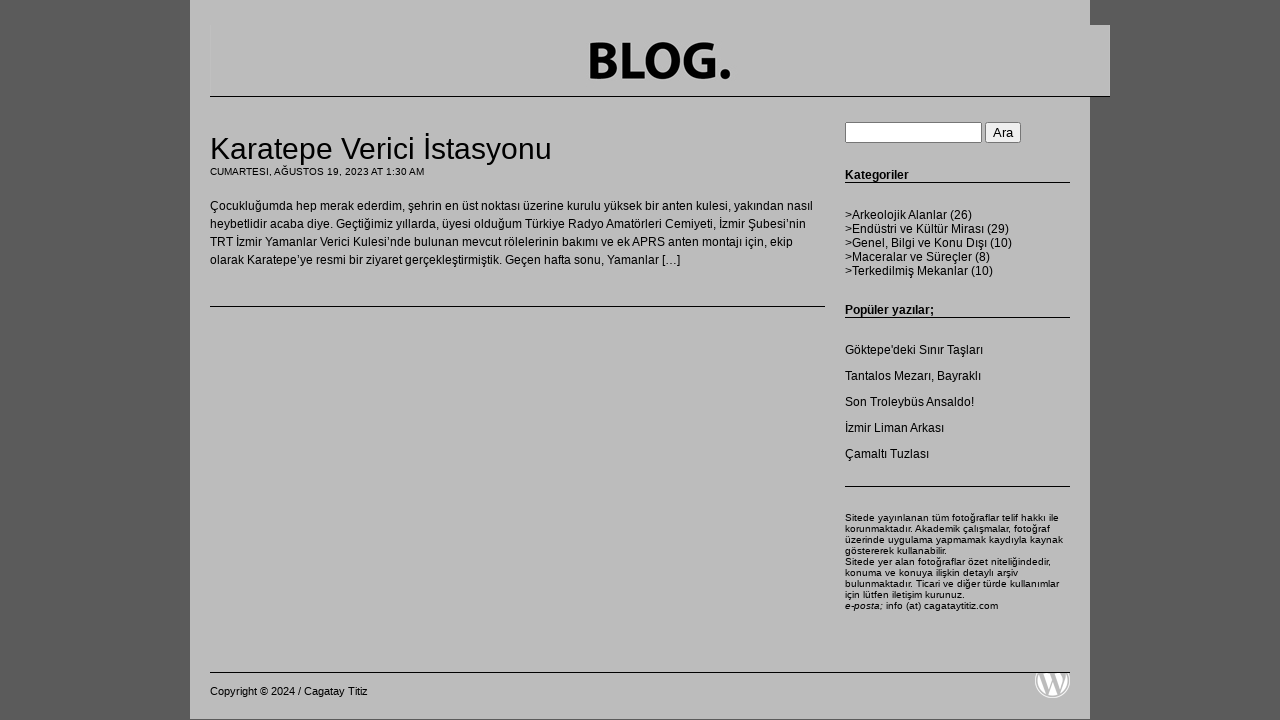

--- FILE ---
content_type: text/css
request_url: https://blog.cagataytitiz.com/wp-content/themes/the-content-blue/style.css
body_size: 1708
content:
/*
Theme Name: The Content Blue
Version: 1.1
Theme URI: http://www.andrewspeaksout.com/themes
Author: Andrew Wolfe
Author URI: http://www.andrewspeaksout.com/
Description: The Content Blue is a very simple theme designed to make your content the focus of any Wordpress-powered website. The blue and white content is set on a dark background for easy reading. The current date is  displayed in the navigation bar and trackbacks are kept separate from comments to remove uneeded clutter from your conversation.
Tags: blue, two-columns, right-sidebar, fixed-width, sticky-post
.
	This theme was designed and built by Andrew Wolfe,
	whose blog you will find at http://www.andrewspeaksout.com/
	
	For support, visit http://www.andrewspeaksout.com or email at andrew@andrewspeaksout.com

	The CSS, XHTML and design is released under GPLv3:
	http://www.gnu.org/licenses/gpl.html
	The full GNU General Public License is included in the "COPYING" document
.
*/

body{
	background: #5b5b5b;
	width: 900px;
	margin: 0 auto 0; /* Center 900px "page" */
	padding: 0;
	color: #000000;
	font-family: "Lucida Sans Unicode", "Lucida Grande", "Le Monde Sans", "ITC Stone Sans", "Trebuchet MS", Sans-serif;
	font-size: 12px;
}

#wrapper{
	background: #bcbcbc; /* Enforce background color on all content below top horizontal navigation bar */
	padding: 0 20px;
}

a{
	text-decoration: none;
	color: #000000;
}


/* Top Horizontal Navigation Bar */
#navbar{
	background: #444444;
	padding: 0 20px;
	line-height: 30px;
	font-size:9px;
	font-weight: normal;
	letter-spacing:2px;
	text-transform: uppercase;
}

#navbardate{
	float: left;
}

#navbar ul{
	margin: 0;
	padding: 0;
	text-align: right;
	list-style: none;
}

#navbar li{
	display: inline;
	padding: 0 10px;
}

#navbar li.current_page_item a{
	color: #5AB52E; /* Changes the link color of the current active page in the top navigation bar */
}


/* Header Area */
#header{
	margin: 0;
	padding: 25px 0;
}

#header h1{
	margin: 0;
	padding: 0;
	font-family: "Trebuchet MS", "Lucida Sans Unicode", "Lucida Grande", "Le Monde Sans", "ITC Stone Sans", Sans-serif;
	font-size: 40px;
	font-weight: normal;
	letter-spacing: -1px;
	text-transform: lowercase;
}

#header h2{ /* h2 in the header div is for the site's tagline */
	margin: 0;
	padding: 0;
	font-size: 12px;
	font-weight: normal;
}


/* All Left Column Content */
#container{
	width: 615px;
	float: left;
}

#container_nosidebar{
	width: 100%;
}

.post{
	padding: 10px 0;
	/* text-align: justify; */ /* Uncomment text-align: justify; to justify the paragraph text in posts */
}

.h2title{
	margin: 0;
	padding: 0;
	font-family: "Trebuchet MS", "Lucida Sans Unicode", "Lucida Grande", "Le Monde Sans", "ITC Stone Sans", Sans-serif;	
	font-size: 30px;
	font-weight: normal;
}

.h3title{
	margin: 0;
	padding: 0;
	font-size: 10px;
	font-weight: normal;
	text-transform: uppercase;
}

.entry{
	padding: 8px 0;
	line-height: 1.5em;
}

.entrytext{
	overflow: hidden;
}

.entrytext a{
	text-decoration: underline; /* This overrides the universal "a" element to allow underlined links in posts */
}

.entrytext blockquote{
	padding-left: 5px;
	border-left: 1px solid #FFF;
}

.more-link{
	-moz-border-radius-bottomleft:3px;
	-moz-border-radius-bottomright:3px;
	-moz-border-radius-topleft:3px;
	-moz-border-radius-topright:3px;
	background: #06315B;
	padding: 0 5px;
	border: 1px solid #042443;
}

.oldpostsnav, .newpostsnav{
	-moz-border-radius-bottomleft:3px;
	-moz-border-radius-bottomright:3px;
	-moz-border-radius-topleft:3px;
	-moz-border-radius-topright:3px;
	background: #bcbcbc;
	margin: 0;
	padding: 0 5px;
	display: inline;
	border: 1px solid #bcbcbc;
}

.postpagelinks, .pagepagelinks{
	-moz-border-radius-bottomleft:5px;
	-moz-border-radius-bottomright:5px;
	-moz-border-radius-topleft:5px;
	-moz-border-radius-topright:5px;
	background: #06315B;
	margin-right: 5px;
	padding: 0 5px;
	border: 1px solid #042443;
	display: inline-block;
}

.postcats, .posttags, .postpages{
	-moz-border-radius-bottomleft:5px;
	-moz-border-radius-bottomright:5px;
	-moz-border-radius-topleft:5px;
	-moz-border-radius-topright:5px;
	background: #bcbcbc;
	padding: 5px;
	border: 1px solid #bcbcbc;
}

.postmetadata{
	margin: 25px 0;
	font-size: 11px;
	border-top: 1px solid #000000;
}

/*
.entrytext img{
	-moz-border-radius-bottomleft:5px;
	-moz-border-radius-bottomright:5px;
	-moz-border-radius-topleft:5px;
	-moz-border-radius-topright:5px;
	background-color: #06315B;
	border: 1px solid #042443;
	margin: 10px 10px 10px 0;
	padding: 5px;
	text-align: center;
}
*/

.wp-caption {
-moz-border-radius-bottomleft:5px;
-moz-border-radius-bottomright:5px;
-moz-border-radius-topleft:5px;
-moz-border-radius-topright:5px;
background-color: #06315B;
border: 1px solid #042443;
margin: 10px 10px 10px 0;
padding-top: 4px;
text-align: center;
}

.alignright{
	float: right;
}

.alignleft{
	float: left;
}

.aligncenter{
	display: block;
	margin-left: auto;
	margin-right: auto;
}


/* Comments */
.commentlist{
	margin: 0;
	padding: 20px 0;
	list-style: none;
}

.commentlist p{
	padding: 5px;
}

.commentlist p a{
	text-decoration: underline; /* Allows links to be underlined within user comments */
}

.odd-comment{
	-moz-border-radius-bottomleft:5px;
	-moz-border-radius-bottomright:5px;
	-moz-border-radius-topleft:5px;
	-moz-border-radius-topright:5px;
	background: #bcbcbc;
	margin: 10px 0;
	border: 1px solid #999999;
}

.even-comment{
	-moz-border-radius-bottomleft:5px;
	-moz-border-radius-bottomright:5px;
	-moz-border-radius-topleft:5px;
	-moz-border-radius-topright:5px;
	background: #bcbcbc;
	margin: 10px 0;
	border: 1px solid #999999;
}

.trackbacks{
	-moz-border-radius-bottomleft:5px;
	-moz-border-radius-bottomright:5px;
	-moz-border-radius-topleft:5px;
	-moz-border-radius-topright:5px;
	background: #bcbcbc;
	margin: 0;
	border: 1px solid #bcbcbc;
}

.trackbacks h3{
	margin-left: 10px; /* Adds breathing room to the Trackbacks section title text */
}

.commentmetadata{
	height: 60px;
}

.commentmetadata img{ /* Avatar Positioning */
	float: left;
	margin: 0;
	padding: 5px;
}

.commentmetadatainfo{
	display: table-cell; /* Vertically centers the text within the .commentmetadata div */
	vertical-align: middle;
	margin: 0;
	padding: 5px;
	height: 60px;
	line-height: 1.3em;
}

#commentedit{
	margin: 0;
	padding: 5px;
	font-size: 10px;
}


/* Sidebar */
#sidebar{
	width: 225px;
	margin: 0;
	padding: 0;
	float: right;
}

#sidebar h2{
	margin: 0 0 10px 0;
	padding: 0;
	font-size: 12px;
	border-bottom: 1px solid #000000;
}

#sidebar ul{ /* Sidebar widgets as a whole */
	margin: 0;
	padding: 0;
	list-style: none;
}

#sidebar li{ /* Individual Sidebar widgets */
	margin: 0 0 25px 0;
	padding: 0;
}

#sidebar li ul li{ /* List items within a widget */
	margin: 0; /* Resets list items within a widget to zero margin to cancel the individual widget spacing margin */
}

.feed-list li a{
	background: transparent url(images/icons/feed12.png) no-repeat scroll 0 50%; /* 12px Feed Icons on left of feed-list links */
	padding-left: 15px;
}

#wp-calendar{
	width: 100%; /* Stretches the Calendar widget's table to 100% the width of sidebar. ID of wp-calendar */
}

/* Footer */
#footer{
	margin: 0;
	padding: 25px 0 10px 0;
	font-size: 11px;
	line-height: 1.3em;
	clear: both;
}

#footer p{
	background-image: url('images/wp-logo.png');
	background-repeat: no-repeat;
	background-position: bottom right;
	padding-top: 1em;
	border-top: 1px solid #000000;
}

* html #footer p{
	background-image: url('images/wp-logo.gif');
	background-repeat: no-repeat;
	background-position: bottom right;
	padding-top: 1em;
	border-top: 1px solid #000000;
}